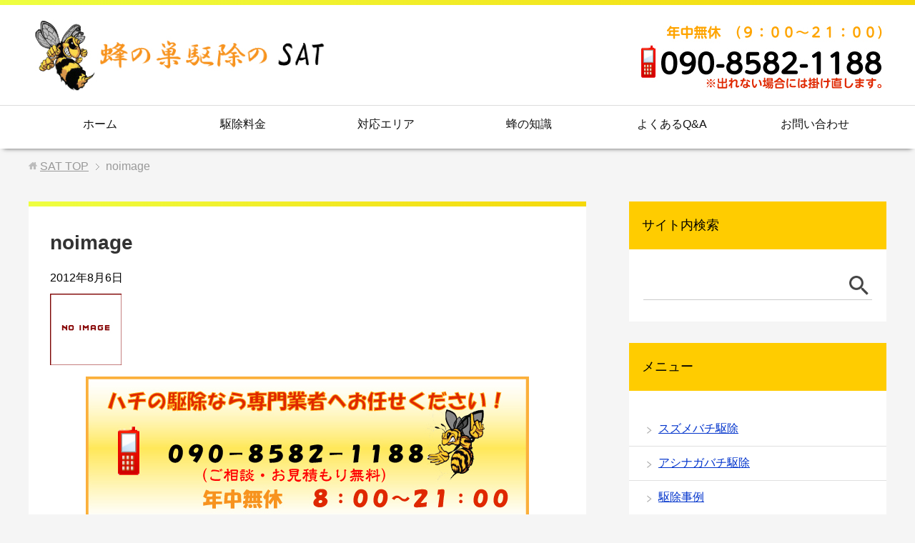

--- FILE ---
content_type: text/html; charset=UTF-8
request_url: https://www.canbee.net/suzumebachi/attachment/no-image/
body_size: 7996
content:
<!DOCTYPE html>
<html lang="ja"
      class="col2">
<head prefix="og: http://ogp.me/ns# fb: http://ogp.me/ns/fb#">

    
    <meta charset="UTF-8">
    <meta http-equiv="X-UA-Compatible" content="IE=edge">
	        <meta name="viewport" content="width=device-width, initial-scale=1.0">
			            <meta name="keywords" content="">
				            <meta name="description" content="「noimage」のページです。 ">
		<meta name="robots" content="noindex" />

		<!-- All in One SEO 4.2.2 -->
		<title>noimage | SAT</title>
		<meta name="robots" content="max-image-preview:large" />
		<link rel="canonical" href="https://www.canbee.net/suzumebachi/attachment/no-image/" />
		<meta property="og:locale" content="ja_JP" />
		<meta property="og:site_name" content="SAT |" />
		<meta property="og:type" content="article" />
		<meta property="og:title" content="noimage | SAT" />
		<meta property="og:url" content="https://www.canbee.net/suzumebachi/attachment/no-image/" />
		<meta property="article:published_time" content="2012-08-06T07:45:24+00:00" />
		<meta property="article:modified_time" content="2012-08-06T07:45:24+00:00" />
		<meta name="twitter:card" content="summary" />
		<meta name="twitter:title" content="noimage | SAT" />
		<meta name="google" content="nositelinkssearchbox" />
		<script type="application/ld+json" class="aioseo-schema">
			{"@context":"https:\/\/schema.org","@graph":[{"@type":"WebSite","@id":"https:\/\/www.canbee.net\/#website","url":"https:\/\/www.canbee.net\/","name":"SAT","inLanguage":"ja","publisher":{"@id":"https:\/\/www.canbee.net\/#organization"}},{"@type":"Organization","@id":"https:\/\/www.canbee.net\/#organization","name":"SAT","url":"https:\/\/www.canbee.net\/"},{"@type":"BreadcrumbList","@id":"https:\/\/www.canbee.net\/suzumebachi\/attachment\/no-image\/#breadcrumblist","itemListElement":[{"@type":"ListItem","@id":"https:\/\/www.canbee.net\/#listItem","position":1,"item":{"@type":"WebPage","@id":"https:\/\/www.canbee.net\/","name":"\u30db\u30fc\u30e0","description":"\u8702\u306e\u5de3\u306e\u3053\u3068\u306a\u3089\u5c02\u9580\u696d\u8005\u306eSAT\u304c\u4fdd\u969c\u4ed8\u3067\u30b5\u30c3\u30c8\u99c6\u9664\u3057\u306b\u884c\u304d\u307e\u3059\u3002\u30a2\u30b7\u30ca\u30ac\u30d0\u30c1\u3084\u30b9\u30ba\u30e1\u30d0\u30c1\u306a\u3069\u306e\u9000\u6cbb\u304c\u5f97\u610f\u3067\u3059\uff01","url":"https:\/\/www.canbee.net\/"},"nextItem":"https:\/\/www.canbee.net\/suzumebachi\/attachment\/no-image\/#listItem"},{"@type":"ListItem","@id":"https:\/\/www.canbee.net\/suzumebachi\/attachment\/no-image\/#listItem","position":2,"item":{"@type":"WebPage","@id":"https:\/\/www.canbee.net\/suzumebachi\/attachment\/no-image\/","name":"noimage","url":"https:\/\/www.canbee.net\/suzumebachi\/attachment\/no-image\/"},"previousItem":"https:\/\/www.canbee.net\/#listItem"}]},{"@type":"Person","@id":"https:\/\/www.canbee.net\/author\/miyakawa\/#author","url":"https:\/\/www.canbee.net\/author\/miyakawa\/","name":"\u99c6\u9664\u30cf\u30f3\u30bf\u30fc","image":{"@type":"ImageObject","@id":"https:\/\/www.canbee.net\/suzumebachi\/attachment\/no-image\/#authorImage","url":"https:\/\/secure.gravatar.com\/avatar\/209bed0acc2d2f7adca39b827cea3a0a?s=96&d=mm&r=g","width":96,"height":96,"caption":"\u99c6\u9664\u30cf\u30f3\u30bf\u30fc"}},{"@type":"ItemPage","@id":"https:\/\/www.canbee.net\/suzumebachi\/attachment\/no-image\/#itempage","url":"https:\/\/www.canbee.net\/suzumebachi\/attachment\/no-image\/","name":"noimage | SAT","inLanguage":"ja","isPartOf":{"@id":"https:\/\/www.canbee.net\/#website"},"breadcrumb":{"@id":"https:\/\/www.canbee.net\/suzumebachi\/attachment\/no-image\/#breadcrumblist"},"author":"https:\/\/www.canbee.net\/author\/miyakawa\/#author","creator":"https:\/\/www.canbee.net\/author\/miyakawa\/#author","datePublished":"2012-08-06T07:45:24+09:00","dateModified":"2012-08-06T07:45:24+09:00"}]}
		</script>
		<!-- All in One SEO -->

<link rel='dns-prefetch' href='//cdn.jsdelivr.net' />
<link rel='dns-prefetch' href='//s.w.org' />
<link rel="alternate" type="application/rss+xml" title="SAT &raquo; フィード" href="https://www.canbee.net/feed/" />
<link rel="alternate" type="application/rss+xml" title="SAT &raquo; コメントフィード" href="https://www.canbee.net/comments/feed/" />
<link rel="alternate" type="application/rss+xml" title="SAT &raquo; noimage のコメントのフィード" href="https://www.canbee.net/suzumebachi/attachment/no-image/feed/" />
<script type="text/javascript">
window._wpemojiSettings = {"baseUrl":"https:\/\/s.w.org\/images\/core\/emoji\/13.1.0\/72x72\/","ext":".png","svgUrl":"https:\/\/s.w.org\/images\/core\/emoji\/13.1.0\/svg\/","svgExt":".svg","source":{"concatemoji":"https:\/\/www.canbee.net\/wp\/wp-includes\/js\/wp-emoji-release.min.js?ver=5.9.12"}};
/*! This file is auto-generated */
!function(e,a,t){var n,r,o,i=a.createElement("canvas"),p=i.getContext&&i.getContext("2d");function s(e,t){var a=String.fromCharCode;p.clearRect(0,0,i.width,i.height),p.fillText(a.apply(this,e),0,0);e=i.toDataURL();return p.clearRect(0,0,i.width,i.height),p.fillText(a.apply(this,t),0,0),e===i.toDataURL()}function c(e){var t=a.createElement("script");t.src=e,t.defer=t.type="text/javascript",a.getElementsByTagName("head")[0].appendChild(t)}for(o=Array("flag","emoji"),t.supports={everything:!0,everythingExceptFlag:!0},r=0;r<o.length;r++)t.supports[o[r]]=function(e){if(!p||!p.fillText)return!1;switch(p.textBaseline="top",p.font="600 32px Arial",e){case"flag":return s([127987,65039,8205,9895,65039],[127987,65039,8203,9895,65039])?!1:!s([55356,56826,55356,56819],[55356,56826,8203,55356,56819])&&!s([55356,57332,56128,56423,56128,56418,56128,56421,56128,56430,56128,56423,56128,56447],[55356,57332,8203,56128,56423,8203,56128,56418,8203,56128,56421,8203,56128,56430,8203,56128,56423,8203,56128,56447]);case"emoji":return!s([10084,65039,8205,55357,56613],[10084,65039,8203,55357,56613])}return!1}(o[r]),t.supports.everything=t.supports.everything&&t.supports[o[r]],"flag"!==o[r]&&(t.supports.everythingExceptFlag=t.supports.everythingExceptFlag&&t.supports[o[r]]);t.supports.everythingExceptFlag=t.supports.everythingExceptFlag&&!t.supports.flag,t.DOMReady=!1,t.readyCallback=function(){t.DOMReady=!0},t.supports.everything||(n=function(){t.readyCallback()},a.addEventListener?(a.addEventListener("DOMContentLoaded",n,!1),e.addEventListener("load",n,!1)):(e.attachEvent("onload",n),a.attachEvent("onreadystatechange",function(){"complete"===a.readyState&&t.readyCallback()})),(n=t.source||{}).concatemoji?c(n.concatemoji):n.wpemoji&&n.twemoji&&(c(n.twemoji),c(n.wpemoji)))}(window,document,window._wpemojiSettings);
</script>
<style type="text/css">
img.wp-smiley,
img.emoji {
	display: inline !important;
	border: none !important;
	box-shadow: none !important;
	height: 1em !important;
	width: 1em !important;
	margin: 0 0.07em !important;
	vertical-align: -0.1em !important;
	background: none !important;
	padding: 0 !important;
}
</style>
	<link rel='stylesheet' id='wp-block-library-css'  href='https://www.canbee.net/wp/wp-includes/css/dist/block-library/style.min.css?ver=5.9.12' type='text/css' media='all' />
<style id='global-styles-inline-css' type='text/css'>
body{--wp--preset--color--black: #000000;--wp--preset--color--cyan-bluish-gray: #abb8c3;--wp--preset--color--white: #ffffff;--wp--preset--color--pale-pink: #f78da7;--wp--preset--color--vivid-red: #cf2e2e;--wp--preset--color--luminous-vivid-orange: #ff6900;--wp--preset--color--luminous-vivid-amber: #fcb900;--wp--preset--color--light-green-cyan: #7bdcb5;--wp--preset--color--vivid-green-cyan: #00d084;--wp--preset--color--pale-cyan-blue: #8ed1fc;--wp--preset--color--vivid-cyan-blue: #0693e3;--wp--preset--color--vivid-purple: #9b51e0;--wp--preset--gradient--vivid-cyan-blue-to-vivid-purple: linear-gradient(135deg,rgba(6,147,227,1) 0%,rgb(155,81,224) 100%);--wp--preset--gradient--light-green-cyan-to-vivid-green-cyan: linear-gradient(135deg,rgb(122,220,180) 0%,rgb(0,208,130) 100%);--wp--preset--gradient--luminous-vivid-amber-to-luminous-vivid-orange: linear-gradient(135deg,rgba(252,185,0,1) 0%,rgba(255,105,0,1) 100%);--wp--preset--gradient--luminous-vivid-orange-to-vivid-red: linear-gradient(135deg,rgba(255,105,0,1) 0%,rgb(207,46,46) 100%);--wp--preset--gradient--very-light-gray-to-cyan-bluish-gray: linear-gradient(135deg,rgb(238,238,238) 0%,rgb(169,184,195) 100%);--wp--preset--gradient--cool-to-warm-spectrum: linear-gradient(135deg,rgb(74,234,220) 0%,rgb(151,120,209) 20%,rgb(207,42,186) 40%,rgb(238,44,130) 60%,rgb(251,105,98) 80%,rgb(254,248,76) 100%);--wp--preset--gradient--blush-light-purple: linear-gradient(135deg,rgb(255,206,236) 0%,rgb(152,150,240) 100%);--wp--preset--gradient--blush-bordeaux: linear-gradient(135deg,rgb(254,205,165) 0%,rgb(254,45,45) 50%,rgb(107,0,62) 100%);--wp--preset--gradient--luminous-dusk: linear-gradient(135deg,rgb(255,203,112) 0%,rgb(199,81,192) 50%,rgb(65,88,208) 100%);--wp--preset--gradient--pale-ocean: linear-gradient(135deg,rgb(255,245,203) 0%,rgb(182,227,212) 50%,rgb(51,167,181) 100%);--wp--preset--gradient--electric-grass: linear-gradient(135deg,rgb(202,248,128) 0%,rgb(113,206,126) 100%);--wp--preset--gradient--midnight: linear-gradient(135deg,rgb(2,3,129) 0%,rgb(40,116,252) 100%);--wp--preset--duotone--dark-grayscale: url('#wp-duotone-dark-grayscale');--wp--preset--duotone--grayscale: url('#wp-duotone-grayscale');--wp--preset--duotone--purple-yellow: url('#wp-duotone-purple-yellow');--wp--preset--duotone--blue-red: url('#wp-duotone-blue-red');--wp--preset--duotone--midnight: url('#wp-duotone-midnight');--wp--preset--duotone--magenta-yellow: url('#wp-duotone-magenta-yellow');--wp--preset--duotone--purple-green: url('#wp-duotone-purple-green');--wp--preset--duotone--blue-orange: url('#wp-duotone-blue-orange');--wp--preset--font-size--small: 13px;--wp--preset--font-size--medium: 20px;--wp--preset--font-size--large: 36px;--wp--preset--font-size--x-large: 42px;}.has-black-color{color: var(--wp--preset--color--black) !important;}.has-cyan-bluish-gray-color{color: var(--wp--preset--color--cyan-bluish-gray) !important;}.has-white-color{color: var(--wp--preset--color--white) !important;}.has-pale-pink-color{color: var(--wp--preset--color--pale-pink) !important;}.has-vivid-red-color{color: var(--wp--preset--color--vivid-red) !important;}.has-luminous-vivid-orange-color{color: var(--wp--preset--color--luminous-vivid-orange) !important;}.has-luminous-vivid-amber-color{color: var(--wp--preset--color--luminous-vivid-amber) !important;}.has-light-green-cyan-color{color: var(--wp--preset--color--light-green-cyan) !important;}.has-vivid-green-cyan-color{color: var(--wp--preset--color--vivid-green-cyan) !important;}.has-pale-cyan-blue-color{color: var(--wp--preset--color--pale-cyan-blue) !important;}.has-vivid-cyan-blue-color{color: var(--wp--preset--color--vivid-cyan-blue) !important;}.has-vivid-purple-color{color: var(--wp--preset--color--vivid-purple) !important;}.has-black-background-color{background-color: var(--wp--preset--color--black) !important;}.has-cyan-bluish-gray-background-color{background-color: var(--wp--preset--color--cyan-bluish-gray) !important;}.has-white-background-color{background-color: var(--wp--preset--color--white) !important;}.has-pale-pink-background-color{background-color: var(--wp--preset--color--pale-pink) !important;}.has-vivid-red-background-color{background-color: var(--wp--preset--color--vivid-red) !important;}.has-luminous-vivid-orange-background-color{background-color: var(--wp--preset--color--luminous-vivid-orange) !important;}.has-luminous-vivid-amber-background-color{background-color: var(--wp--preset--color--luminous-vivid-amber) !important;}.has-light-green-cyan-background-color{background-color: var(--wp--preset--color--light-green-cyan) !important;}.has-vivid-green-cyan-background-color{background-color: var(--wp--preset--color--vivid-green-cyan) !important;}.has-pale-cyan-blue-background-color{background-color: var(--wp--preset--color--pale-cyan-blue) !important;}.has-vivid-cyan-blue-background-color{background-color: var(--wp--preset--color--vivid-cyan-blue) !important;}.has-vivid-purple-background-color{background-color: var(--wp--preset--color--vivid-purple) !important;}.has-black-border-color{border-color: var(--wp--preset--color--black) !important;}.has-cyan-bluish-gray-border-color{border-color: var(--wp--preset--color--cyan-bluish-gray) !important;}.has-white-border-color{border-color: var(--wp--preset--color--white) !important;}.has-pale-pink-border-color{border-color: var(--wp--preset--color--pale-pink) !important;}.has-vivid-red-border-color{border-color: var(--wp--preset--color--vivid-red) !important;}.has-luminous-vivid-orange-border-color{border-color: var(--wp--preset--color--luminous-vivid-orange) !important;}.has-luminous-vivid-amber-border-color{border-color: var(--wp--preset--color--luminous-vivid-amber) !important;}.has-light-green-cyan-border-color{border-color: var(--wp--preset--color--light-green-cyan) !important;}.has-vivid-green-cyan-border-color{border-color: var(--wp--preset--color--vivid-green-cyan) !important;}.has-pale-cyan-blue-border-color{border-color: var(--wp--preset--color--pale-cyan-blue) !important;}.has-vivid-cyan-blue-border-color{border-color: var(--wp--preset--color--vivid-cyan-blue) !important;}.has-vivid-purple-border-color{border-color: var(--wp--preset--color--vivid-purple) !important;}.has-vivid-cyan-blue-to-vivid-purple-gradient-background{background: var(--wp--preset--gradient--vivid-cyan-blue-to-vivid-purple) !important;}.has-light-green-cyan-to-vivid-green-cyan-gradient-background{background: var(--wp--preset--gradient--light-green-cyan-to-vivid-green-cyan) !important;}.has-luminous-vivid-amber-to-luminous-vivid-orange-gradient-background{background: var(--wp--preset--gradient--luminous-vivid-amber-to-luminous-vivid-orange) !important;}.has-luminous-vivid-orange-to-vivid-red-gradient-background{background: var(--wp--preset--gradient--luminous-vivid-orange-to-vivid-red) !important;}.has-very-light-gray-to-cyan-bluish-gray-gradient-background{background: var(--wp--preset--gradient--very-light-gray-to-cyan-bluish-gray) !important;}.has-cool-to-warm-spectrum-gradient-background{background: var(--wp--preset--gradient--cool-to-warm-spectrum) !important;}.has-blush-light-purple-gradient-background{background: var(--wp--preset--gradient--blush-light-purple) !important;}.has-blush-bordeaux-gradient-background{background: var(--wp--preset--gradient--blush-bordeaux) !important;}.has-luminous-dusk-gradient-background{background: var(--wp--preset--gradient--luminous-dusk) !important;}.has-pale-ocean-gradient-background{background: var(--wp--preset--gradient--pale-ocean) !important;}.has-electric-grass-gradient-background{background: var(--wp--preset--gradient--electric-grass) !important;}.has-midnight-gradient-background{background: var(--wp--preset--gradient--midnight) !important;}.has-small-font-size{font-size: var(--wp--preset--font-size--small) !important;}.has-medium-font-size{font-size: var(--wp--preset--font-size--medium) !important;}.has-large-font-size{font-size: var(--wp--preset--font-size--large) !important;}.has-x-large-font-size{font-size: var(--wp--preset--font-size--x-large) !important;}
</style>
<link rel='stylesheet' id='keni_base-css'  href='https://www.canbee.net/wp/wp-content/themes/keni71_wp_spring_green_201805062102/base.css?ver=5.9.12' type='text/css' media='all' />
<link rel='stylesheet' id='child_keni_base-css'  href='https://www.canbee.net/wp/wp-content/themes/keni7_child/base.css?ver=5.9.12' type='text/css' media='all' />
<link rel='stylesheet' id='keni_rwd-css'  href='https://www.canbee.net/wp/wp-content/themes/keni71_wp_spring_green_201805062102/rwd.css?ver=5.9.12' type='text/css' media='all' />
<link rel='stylesheet' id='child_keni_rwd-css'  href='https://www.canbee.net/wp/wp-content/themes/keni7_child/rwd.css?ver=5.9.12' type='text/css' media='all' />
<script type='text/javascript' src='https://www.canbee.net/wp/wp-includes/js/jquery/jquery.min.js?ver=3.6.0' id='jquery-core-js'></script>
<script type='text/javascript' src='https://www.canbee.net/wp/wp-includes/js/jquery/jquery-migrate.min.js?ver=3.3.2' id='jquery-migrate-js'></script>
<link rel="https://api.w.org/" href="https://www.canbee.net/wp-json/" /><link rel="alternate" type="application/json" href="https://www.canbee.net/wp-json/wp/v2/media/1351" /><link rel="EditURI" type="application/rsd+xml" title="RSD" href="https://www.canbee.net/wp/xmlrpc.php?rsd" />
<link rel="wlwmanifest" type="application/wlwmanifest+xml" href="https://www.canbee.net/wp/wp-includes/wlwmanifest.xml" /> 
<meta name="generator" content="WordPress 5.9.12" />
<link rel='shortlink' href='https://www.canbee.net/?p=1351' />
<link rel="alternate" type="application/json+oembed" href="https://www.canbee.net/wp-json/oembed/1.0/embed?url=https%3A%2F%2Fwww.canbee.net%2Fsuzumebachi%2Fattachment%2Fno-image%2F" />
<link rel="alternate" type="text/xml+oembed" href="https://www.canbee.net/wp-json/oembed/1.0/embed?url=https%3A%2F%2Fwww.canbee.net%2Fsuzumebachi%2Fattachment%2Fno-image%2F&#038;format=xml" />
<style type="text/css">.broken_link, a.broken_link {
	text-decoration: line-through;
}</style>        <link rel="shortcut icon" type="image/x-icon" href="https://www.canbee.net/wp/wp-content/themes/keni71_wp_spring_green_201805062102/favicon.ico">
        <link rel="apple-touch-icon" href="https://www.canbee.net/wp/wp-content/themes/keni71_wp_spring_green_201805062102/images/apple-touch-icon.png">
        <link rel="apple-touch-icon-precomposed"
              href="https://www.canbee.net/wp/wp-content/themes/keni71_wp_spring_green_201805062102/images/apple-touch-icon.png">
        <link rel="icon" href="https://www.canbee.net/wp/wp-content/themes/keni71_wp_spring_green_201805062102/images/apple-touch-icon.png">
	    <!--[if lt IE 9]>
    <script src="https://www.canbee.net/wp/wp-content/themes/keni71_wp_spring_green_201805062102/js/html5.js"></script><![endif]-->
	

</head>
    <body class="attachment attachment-template-default single single-attachment postid-1351 attachmentid-1351 attachment-jpeg">
	
    <div class="container">
        <header id="top" class="site-header ">
            <div class="site-header-in">
            
            
                <div class="site-header-conts">
<div class="site-title-sample"><a href="https://www.canbee.net/"><img src="https://www.canbee.net//wp/wp-content/uploads/2018/06/heder.jpg" alt="蜂の巣駆除ＳＡＴ"></a></div>
   </div>
   
   
            </div>
			                <!--▼グローバルナビ-->
                <nav class="global-nav">
                    <div class="global-nav-in">
                        <div class="global-nav-panel"><span class="btn-global-nav icon-gn-menu">メニュー</span></div>
                        <ul id="menu">
							<li class="menu-item menu-item-type-custom menu-item-object-custom menu-item-2482"><a href="http://canbee.net/">ホーム</a></li>
<li class="menu-item menu-item-type-post_type menu-item-object-page menu-item-2461"><a href="https://www.canbee.net/hiyo/">駆除料金</a></li>
<li class="menu-item menu-item-type-post_type menu-item-object-page menu-item-2458"><a href="https://www.canbee.net/area/">対応エリア</a></li>
<li class="menu-item menu-item-type-post_type menu-item-object-page menu-item-2462"><a href="https://www.canbee.net/knowledge/">蜂の知識</a></li>
<li class="menu-item menu-item-type-post_type menu-item-object-page menu-item-2463"><a href="https://www.canbee.net/qa/">よくあるQ&#038;A</a></li>
<li class="menu-item menu-item-type-post_type menu-item-object-page menu-item-has-children menu-item-2459"><a href="https://www.canbee.net/contact/">お問い合わせ</a>
<ul class="sub-menu">
	<li class="menu-item menu-item-type-post_type menu-item-object-page menu-item-2460"><a href="https://www.canbee.net/omitsumori/">お見積り</a></li>
</ul>
</li>
                        </ul>
                    </div>
                </nav>
                <!--▲グローバルナビ-->
			        </header>
		        <!--▲サイトヘッダー-->

<div class="main-body">
<div class="main-body-in">

		<nav class="breadcrumbs">
			<ol class="breadcrumbs-in" itemscope itemtype="http://schema.org/BreadcrumbList">
				<li class="bcl-first" itemprop="itemListElement" itemscope itemtype="http://schema.org/ListItem">
	<a itemprop="item" href="https://www.canbee.net"><span itemprop="name">SAT</span> TOP</a>
	<meta itemprop="position" content="1" />
</li>
<li class="bcl-last">noimage</li>
			</ol>
		</nav>
	
	<!--▼メインコンテンツ-->
	<main>
	<div class="main-conts">

		<!--記事-->
		<article id="post-1351" class="section-wrap post-1351 attachment type-attachment status-inherit">
			<div class="section-in">

			<header class="article-header">
				<h1 class="section-title" itemprop="headline">noimage</h1>
				<p class="post-date"><time datetime="2012-08-06" itemprop="datePublished" content="2012-08-06" >2012年8月6日</time></p>
				<meta itemprop="dateModified" content="2012-08-06">
															</header>

			<div class="article-body">
			<p class="attachment"><a href='https://www.canbee.net/wp/wp-content/uploads/2011/10/no-image.jpg'><img width="100" height="100" src="https://www.canbee.net/wp/wp-content/uploads/2011/10/no-image.jpg" class="attachment-medium size-medium" alt="" loading="lazy" srcset="https://www.canbee.net/wp/wp-content/uploads/2011/10/no-image.jpg 100w, https://www.canbee.net/wp/wp-content/uploads/2011/10/no-image-92x92.jpg 92w" sizes="(max-width: 100px) 100vw, 100px" /></a></p>
            
            <p align="center"><a href="tel:09085821188"><img width="620" height="200" src="https://www.canbee.net//wp/wp-content/uploads/2018/05/tel03.jpg"></a></p>
            
			</div><!--article-body-->

						
						<div class="page-nav-bf cont-nav">

<p class="page-nav-prev">「<a href="https://www.canbee.net/suzumebachi/" rel="prev">スズメバチ駆除</a>」</p>
			</div>
			
			<section id="comments" class="comments-area">
			
<!-- You can start editing here. -->


			<!-- If comments are open, but there are no comments. -->

	 	<div id="respond" class="comment-respond">
		<h3 id="reply-title" class="comment-reply-title">コメントを残す <small><a rel="nofollow" id="cancel-comment-reply-link" href="/suzumebachi/attachment/no-image/#respond" style="display:none;">コメントをキャンセル</a></small></h3><form action="https://www.canbee.net/wp/wp-comments-post.php" method="post" id="commentform" class="comment-form" novalidate><div class="comment-form-author"><p><label for="author"><small>名前 <span class="required"> (必須) </span></small></label></p><p><input id="author" class="w50" name="author" type="text" value="" size="30" aria-required='true' /></p></div>
<div class="comment-form-email comment-form-mail"><p><label for="email"><small>メールアドレス（公開されません） <span class="required"> (必須) </span></small></label></p> <p><input id="email" class="w50" name="email" type="email" value="" size="30" aria-required='true' /></p></div>
<div class="comment-form-url"><p><label for="url"><small>ウェブサイト</small></label></p><p><input id="url" class="w50" name="url" type="url" value="" size="30" /></p></div>
<p class="comment-form-comment m0-b"><label for="comment"><small>コメント</small></label></p><p><textarea id="comment" name="comment" class="w90" cols="45" rows="8" maxlength="65525" aria-required="true" required="required"></textarea></p><p class="form-submit"><p class="al-c"><button name="submit" type="submit" id="submit" class="submit btn btn-form01" value="コメントを送信"><span>コメント送信</span></button></p> <input type='hidden' name='comment_post_ID' value='1351' id='comment_post_ID' />
<input type='hidden' name='comment_parent' id='comment_parent' value='0' />
</p><p style="display: none;"><input type="hidden" id="akismet_comment_nonce" name="akismet_comment_nonce" value="b164e9b6e0" /></p><p style="display: none !important;"><label>&#916;<textarea name="ak_hp_textarea" cols="45" rows="8" maxlength="100"></textarea></label><input type="hidden" id="ak_js_1" name="ak_js" value="125"/><script>document.getElementById( "ak_js_1" ).setAttribute( "value", ( new Date() ).getTime() );</script></p></form>	</div><!-- #respond -->
				</section>

			</div><!--section-in-->
		</article><!--記事-->


	</div><!--main-conts-->
	</main>
	<!--▲メインコンテンツ-->

	    <!--▼サブコンテンツ-->
    <aside class="sub-conts sidebar">
		<section id="search-2" class="section-wrap widget-conts widget_search"><div class="section-in"><h3 class="section-title">サイト内検索</h3><form method="get" id="searchform" action="https://www.canbee.net/">
	<div class="search-box">
		<input class="search" type="text" value="" name="s" id="s"><button id="searchsubmit" class="btn-search"><img alt="検索" width="32" height="20" src="https://www.canbee.net/wp/wp-content/themes/keni71_wp_spring_green_201805062102/images/icon/icon-btn-search.png"></button>
	</div>
</form></div></section><section id="nav_menu-3" class="section-wrap widget-conts widget_nav_menu"><div class="section-in"><h3 class="section-title">メニュー</h3><div class="menu-%e3%82%b5%e3%82%a4%e3%83%89%e3%83%a1%e3%83%8b%e3%83%a5%e3%83%bc-container"><ul id="menu-%e3%82%b5%e3%82%a4%e3%83%89%e3%83%a1%e3%83%8b%e3%83%a5%e3%83%bc" class="menu"><li id="menu-item-2485" class="menu-item menu-item-type-post_type menu-item-object-page menu-item-2485"><a href="https://www.canbee.net/suzumebachi/">スズメバチ駆除</a></li>
<li id="menu-item-2486" class="menu-item menu-item-type-post_type menu-item-object-page menu-item-2486"><a href="https://www.canbee.net/ashinaga/">アシナガバチ駆除</a></li>
<li id="menu-item-2487" class="menu-item menu-item-type-custom menu-item-object-custom menu-item-2487"><a href="http://canbee.net/wp/?s=%E4%BA%8B%E4%BE%8B&#038;x=0&#038;y=0">駆除事例</a></li>
<li id="menu-item-2488" class="menu-item menu-item-type-post_type menu-item-object-page menu-item-2488"><a href="https://www.canbee.net/omoushikomi/">お申し込み方法</a></li>
<li id="menu-item-2489" class="menu-item menu-item-type-post_type menu-item-object-page menu-item-2489"><a href="https://www.canbee.net/qa/">よくあるQ&#038;A</a></li>
</ul></div></div></section>    </aside>
    <!--▲サブコンテンツ-->

	
</div>
</div>

<!--▼サイトフッター-->
<footer class="site-footer">
	<div class="site-footer-in">
	<div class="site-footer-conts">
		<ul class="site-footer-nav"><li id="menu-item-2469" class="menu-item menu-item-type-post_type menu-item-object-page menu-item-2469"><a href="https://www.canbee.net/knowledge/stabbed/">蜂に刺されたら！</a></li>
<li id="menu-item-2470" class="menu-item menu-item-type-taxonomy menu-item-object-category menu-item-2470"><a href="https://www.canbee.net/category/media/">メディア情報</a></li>
<li id="menu-item-2468" class="menu-item menu-item-type-post_type menu-item-object-page menu-item-2468"><a href="https://www.canbee.net/kaisha/">会社案内</a></li>
<li id="menu-item-2467" class="menu-item menu-item-type-post_type menu-item-object-page menu-item-2467"><a href="https://www.canbee.net/contact/">お問い合わせ</a></li>
<li id="menu-item-2635" class="menu-item menu-item-type-custom menu-item-object-custom menu-item-2635"><a href="http://www.xn--3d2a082ahqc.com/">＠蜂駆除</a></li>
</ul>
	</div>
	</div>
	<div class="copyright">
		<p><small>(C) 2012SAT</small></p>
	</div>
</footer>
<!--▲サイトフッター-->


<!--▼ページトップ-->
<p class="page-top"><a href="#top"><img class="over" src="https://www.canbee.net/wp/wp-content/themes/keni71_wp_spring_green_201805062102/images/common/page-top_off.png" width="80" height="80" alt="ページの先頭へ"></a></p>
<!--▲ページトップ-->

</div><!--container-->

<script type='text/javascript' src='https://www.canbee.net/wp/wp-content/themes/keni71_wp_spring_green_201805062102/js/socialButton.js?ver=5.9.12' id='my-social-js'></script>
<script type='text/javascript' src='https://www.canbee.net/wp/wp-content/themes/keni71_wp_spring_green_201805062102/js/utility.js?ver=5.9.12' id='my-utility-js'></script>
<script type='text/javascript' id='wp_slimstat-js-extra'>
/* <![CDATA[ */
var SlimStatParams = {"ajaxurl":"https:\/\/www.canbee.net\/wp\/wp-admin\/admin-ajax.php","baseurl":"\/","dnt":"noslimstat,ab-item","ci":"YTozOntzOjEyOiJjb250ZW50X3R5cGUiO3M6MTQ6ImNwdDphdHRhY2htZW50IjtzOjEwOiJjb250ZW50X2lkIjtpOjEzNTE7czo2OiJhdXRob3IiO3M6ODoibWl5YWthd2EiO30-.d35f5025a960ba75778f89fe5c4d9732"};
/* ]]> */
</script>
<script defer type='text/javascript' src='https://cdn.jsdelivr.net/wp/wp-slimstat/tags/4.9.0.1/wp-slimstat.min.js' id='wp_slimstat-js'></script>
	



<!--↓電話-->

<script>
jQuery(function() {
    var topBtn = jQuery('#footerFloatingMenu');
    topBtn.hide();
    jQuery(window).scroll(function () {
        if (jQuery(this).scrollTop() > 200) { // 200pxで表示
            topBtn.fadeIn();
        } else {
            topBtn.fadeOut();
        }
    });
});
</script>
</body>
</html>

--- FILE ---
content_type: text/html; charset=UTF-8
request_url: https://www.canbee.net/wp/wp-admin/admin-ajax.php
body_size: -23
content:
36132.d4134288218231c079f4854210f89574

--- FILE ---
content_type: text/css
request_url: https://www.canbee.net/wp/wp-content/themes/keni7_child/base.css?ver=5.9.12
body_size: 615
content:
@charset "UTF-8";

/*子テーマ用「base.css」*/

.main-body h2{
	background: #F5D80A;
	color:#333;
	}

.site-header:before{background: linear-gradient(to right, #eeff41, #F5D80A);}

.main-conts .section-wrap:before{background: -webkit-gradient(linear, left top, right bottom, from(#eeff41), to(#F5D80A));}

.site-footer {background:#F5D80A;}

.copyright{background: #F8C77C;}

.sub-conts .section-wrap .section-in .section-title{
	background: #FC0;
	color:#000;}
	
.main-body h3{
	color:#FC0;
	border:#FC0 1px solid;}
	
.main-body h4{
	color:#FC0;
	border-bottom:#FC0 1px solid;}
	
.btn-orange {
	padding:20px;}

.btn-red {
	padding:20px;}
	
.btn-blue {
	padding:20px;}

/*↓オリジナル↓*/
	
#check2 li {
    background: url(../keni71_wp_spring_green_201805062102/images/icon/icon-check-list.png)0 3px no-repeat;
    list-style: none;
    padding-left: 35px;
	margin-left:-20px;
	line-height:2;
}	

#area1 li {
    list-style: none;
    width: 100px;
    background: url(../keni71_wp_spring_green_201805062102/images/icon/icon-arw-next.png) 0 8px no-repeat;
    padding-left: 15px;
    padding-right: 10px;
    float: left;
}

.w1{width:10%;}
.w2{width:40%;}
.w3{width:40%;}

.marker_yellow {
background: linear-gradient(transparent 60%, #ffff66 60%);
}

.marker_lime {
background: linear-gradient(transparent 60%, #66FFCC 60%);
}

.marker_water {
background: linear-gradient(transparent 60%, #66ccff 60%);
}

.marker_pink {
background: linear-gradient(transparent 60%, #ff66ff 60%);
}



	
.cb{clear:both;}